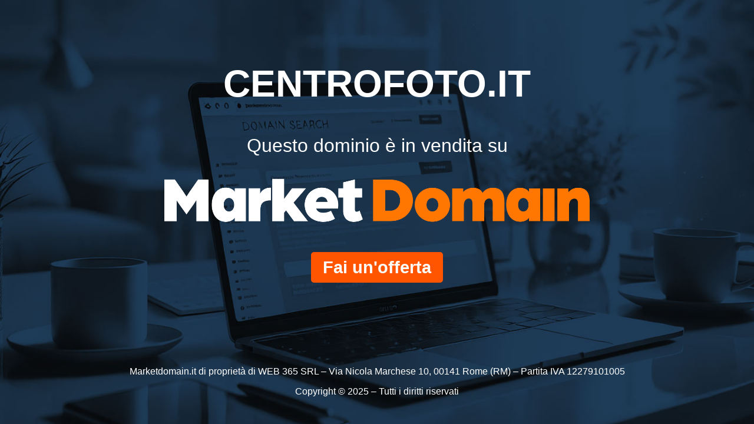

--- FILE ---
content_type: text/html; charset=UTF-8
request_url: http://centrofoto.it/
body_size: 3301
content:
<!DOCTYPE html>
<html lang="it">
<head>
    <meta charset="UTF-8">
    <meta name="viewport" content="width=device-width, initial-scale=1.0">
        <title>centrofoto.it | Dominio in Vendita</title>
    <link rel="icon" href="assets/images/favicon.png" type="image/png">
    <style>
    @font-face {
        font-family: 'NexaRegular';
        src: url('assets/fonts/NexaRegular.otf') format('opentype');
        font-weight: normal;
        font-style: normal;
    }
    body, html {
        height: 100%;
        margin: 0;
        font-family: Arial, sans-serif;
        display: flex;
        flex-direction: column;
        justify-content: center;
        align-items: center;
        background: url('assets/images/bg/marketdomain-bg.jpg') no-repeat center center fixed;
        background-size: cover;
    }
    .container {
        text-align: center;
        padding: 20px;
        border-radius: 10px;
        color: white;
        flex: 1;
        display: flex;
        flex-direction: column;
        justify-content: center;
    }
    footer {
        width: 100%;
        padding: 10px 0;
        text-align: center;
        color: white;
    }
    .domain-name {
        font-size: 4em;
        margin-bottom: 50px;
        font-weight: bold;
    }
    .for-sale {
        font-size: 2.0em;
        margin-bottom: 20px;
    }
    .cta {
        font-size: 1.8em;
        margin-top: 20px;
    }
    .cta a {
        color: white;
        text-decoration: none;
        font-weight: bold;
        background-color: #ff5500;
        padding: 10px 20px;
        border-radius: 5px;
    }
    .logo img {
        width: 60%;
    }
    @media only screen and (max-width: 600px) {
        .domain-name{
	        font-size:2rem
        }
        .for-sale {
	        font-size: 1.2rem;
        }
        .cta {
            font-size: 1.5rem;
        }
    }
</style>
<!-- Google tag (gtag.js) -->
<script async src="https://www.googletagmanager.com/gtag/js?id=G-QZXS82W72L"></script>
<script>
window.dataLayer = window.dataLayer || [];
function gtag(){dataLayer.push(arguments);}
gtag('js', new Date());

gtag('config', 'G-QZXS82W72L');
</script>
</head>
<body>
    <div class="container">
        <div class="domain-name">CENTROFOTO.IT</div>
        <div class="for-sale">Questo dominio è in vendita su</div>
        <div class="logo">
            <img src="assets/images/logo/marketdomain-white.png" alt="MarketDomain Logo">
        </div>
        <div class="cta">
            <a href="https://www.marketdomain.it/p/centrofoto-it" rel="nofollow">Fai un'offerta</a>
        </div>
    </div>
</body>
<footer class="footer-area mb-30">
    <div class="container">
        <div class="row align-items-center">
            <div class="col-lg-12">
                <div class="copy-right-text text-lg-right text-center">
                    <p class="text-white">Marketdomain.it di proprietà di WEB 365 SRL – Via Nicola Marchese 10, 00141 Rome (RM) – Partita IVA 12279101005</p>
                    <p class="text-white">Copyright &copy; 2025 – Tutti i diritti riservati</p>
                </div>
            </div>
        </div>
    </div>
</footer>
</html>
